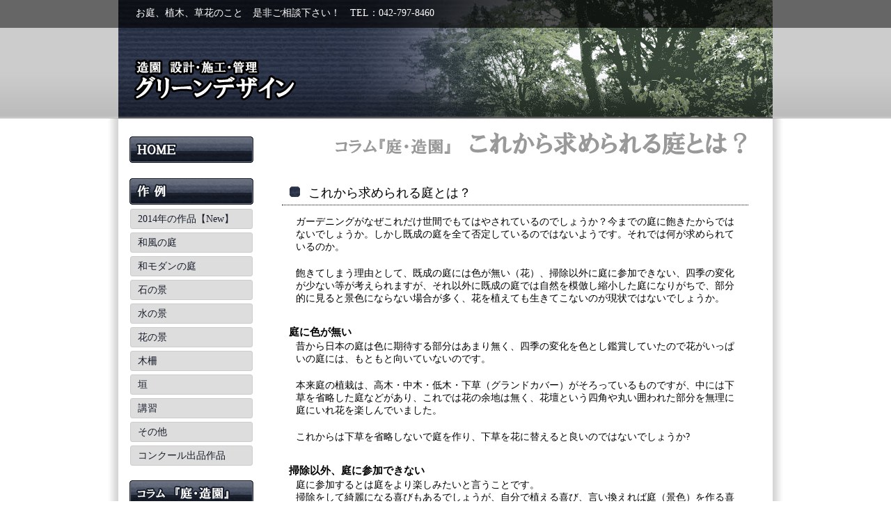

--- FILE ---
content_type: text/html
request_url: http://gd-forest-j.com/column_04.html
body_size: 2547
content:
<!DOCTYPE HTML PUBLIC "-//W3C//DTD HTML 4.01//EN" "http://www.w3.org/TR/html4/strict.dtd">
<html>
<head>
<meta http-equiv="Content-Type" content="text/html; charset=Shift_JIS">
<meta http-equiv="Content-Style-Type" content="text/css">
<meta http-equiv="Content-Script-Type" content="text/javascript">
<meta name="keywords" content="造園,庭,ガーデニング,植木,剪定,花">
<title>コラム『庭・造園』 - これから求められる庭とは？｜（有）グリーンデザイン｜町田市｜庭、植木、草花のこと、ご相談下さい</title>
<link rel="stylesheet" type="text/css" href="style.css">
</head>
<body>


<!-- #header -->
<!-- ヘッダー -->

<div id="header">
	<!-- #header-contents -->
	<div id="header-contents">
		<div class="header-img">
<div>お庭、植木、草花のこと　是非ご相談下さい！　TEL：042-797-8460</div>
<h1><a href="index.html"><img src="img/base-img/GreenDsign.png" alt="造園　設計・施工・管理　有限会社グリーンデザイン"></a></h1>


		</div><!-- /.header-img -->
	</div>
	<!-- / #header-contents -->
</div><!-- / #header -->

<!-- #wrapeer -->
<div id="wrapper">


<!-- #container -->
<div id="container">

	<!-- #main -->
	<div id="main">
		<!-- #main-contents -->
		<div id="main-contents">

<h2><img src="img/base-img/h2-kangaeru04.png"alt="『庭』を考える　-　これから求められる庭とは？"></h2>

<h3>これから求められる庭とは？</h3>
<p>
ガーデニングがなぜこれだけ世間でもてはやされているのでしょうか？今までの庭に飽きたからではないでしょうか。しかし既成の庭を全て否定しているのではないようです。それでは何が求められているのか。
</p>
<p>
飽きてしまう理由として、既成の庭には色が無い（花）、掃除以外に庭に参加できない、四季の変化が少ない等が考えられますが、それ以外に既成の庭では自然を模倣し縮小した庭になりがちで、部分的に見ると景色にならない場合が多く、花を植えても生きてこないのが現状ではないでしょうか。
</p>

<h4>庭に色が無い</h4>
<p>
昔から日本の庭は色に期待する部分はあまり無く、四季の変化を色とし鑑賞していたので花がいっぱいの庭には、もともと向いていないのです。</p>
<p>
本来庭の植栽は、高木・中木・低木・下草（グランドカバー）がそろっているものですが、中には下草を省略した庭などがあり、これでは花の余地は無く、花壇という四角や丸い囲われた部分を無理に庭にいれ花を楽しんでいました。
</p>
<p>
これからは下草を省略しないで庭を作り、下草を花に替えると良いのではないでしょうか?
</p>

<h4>掃除以外、庭に参加できない</h4>
<p>
庭に参加するとは庭をより楽しみたいと言うことです。<br>
掃除をして綺麗になる喜びもあるでしょうが、自分で植える喜び、言い換えれば庭（景色）を作る喜び、そこを戸外室としてお茶を飲んだり食事をしたりと言う楽しみ、この辺が今までの庭にかけていた部分です。
</p>

<h4>狭い庭だから</h4>
<p>
狭い庭に自然の景色を模倣縮小したのではごちゃごちゃした庭になってしまいます。<br>花を楽しむなら、もっと大胆に自然の一部を切り取って持ってきたような庭にしたらいかがでしょうか？<br>
大き目の木を植え景石　1個を添え根締めの下草に大小の花物を植え、残った場所は広場とし何かで舗装しても良し、芝生でも良し、とても単純で楽しい庭になります。
</p>

<h3>造園屋のガーデニングはどこが違うか</h3>
<p>
もともと景色を造るのは得意で、どんな材料を扱っても技術があるのが我々造園屋です。<br>
今まで培ってきた技術はガーデニングという庭造りには欠かせないもので、その技術をどう生かすかがポイントです。<br>
<em class="em01">花が無い時期でも景色のある庭造り</em>が造園屋のガーデニングです。
</p>

<div class="bottomNavi"><span class="moveTop"><a href="#">↑ページトップへ</a></span><br>
<span><a href="column.html">「コラム『庭・造園』」一覧に戻る</a></span><span><a href="index.html">HOMEに戻る</a></span></div>

		</div>
		<!-- / #main-contents -->
	</div>
	<!-- / #main -->

	<!-- #sidebar -->
	<!-- #sidebar -->
	<div id="sidebar">
		<!-- #sidebar-contents -->
		<div id="sidebar-contents">
		<ul>
			<li><h2 style="background-image:url('img/base-img/home.png');"><a href="index.html"><span>HOME</span></a></h2></li>
			<li><h2 style="background-image:url('img/base-img/sakurei.png');"><a href="example.html"><span>作例</span></a></h2>
				<ul>
					<li><a href="example_11new01.html">2014年の作品【New】</a></li>
					<li><a href="example_01wa.html">和風の庭</a></li>
					<li><a href="example_02modern.html">和モダンの庭</a></li>
					<li><a href="example_03ishi.html">石の景</a></li>
					<li><a href="example_04mizu.html">水の景</a></li>
					<li><a href="example_05hana.html">花の景</a></li>
					<li><a href="example_06woodfence.html">木柵</a></li>
					<li><a href="example_07kaki.html">垣</a></li>
					<li><a href="example_08lecture.html">講習</a></li>
					<li><a href="example_09other.html">その他</a></li>
					<li><a href="example_10compe.html">コンクール出品作品</a></li>
				</ul>		
			</li>
			<li><h2 style="background-image:url('img/base-img/kangaeru.png');"><a href="column.html"><span>庭を考える</span></a></h2>
				<ul>
					<li><a href="column_01.html">庭の歴史</a></li>
					<li><a href="column_02.html">造園屋とは？</a></li>
					<li><a href="column_03.html">技術の進化</a></li>
					<li><a href="column_04.html">これから求められる庭</a></li>
				</ul>
			</li>
			<li><h2 style="background-image:url('img/base-img/kaisyagaiyou.png');"><a href="about.html"><span>会社案内</span></a></h2></li>
			<li style="padding-top:20px;"><h2 style="background-image:url('img/base-img/blog.png'); height:150px;"><a href="http://gd-forest.cocolog-nifty.com/"><span>ブログ　親方のひとり言</span></a></h2></li>
		</ul>
		</div>
		<!-- / #sidebar-contents -->
	</div>
	<!-- / #sidebar -->	<!-- / #sidebar -->

</div>
<!-- / #container -->

</div>
<!-- / #Wrapper -->

<!-- #footer -->
<div id="footer">
	<!-- #footer-contents -->
	<div id="footer-contents">
		<span>Copyright (C) 2013 （有）グリーンデザイン All Rights Reserved.</span>
	</div>
	<!-- / #footer-contents -->
</div><!-- / #footer -->


</body>
</html>

--- FILE ---
content_type: text/css
request_url: http://gd-forest-j.com/style.css
body_size: 2060
content:
@charset "Shift_JIS";

html,body,div,p,span,h1,h2,h3,h4,h5,h6,table,tr,td,caption,ul,ol,li,img{
margin:0px;
padding:0px;
}

body{
font-size:14px;
font-family:"メイリオ";

}

br.clear{
clear:both;
}

img{
border:0px;
}

a img{
border:0px;
}


/*================================================================================= #header */
div#header{
background-image:url("img/base-img/bg2-3.png");
background-repeat:repeat-x;
background-position:0% 0%;
}

div#header div#header-contents{
margin:0px auto;
width:940px;

}

div.header-img{
height:170px;
background-image:url("img/base-img/header-img3.jpg");
background-repeat:no-repeat;
background-position:50% 0%;
}

div.header-img h1{
margin-top:35px;
}
div.header-img div{
padding:10px 25px;
color:#ffffff;
}

/*================================================================================= #wrapper */
div#wrapper{
width:970px;
margin:0px auto;
padding:0px;

background-image:url("img/base-img/bg.png");
background-repeat:repeat-y;
background-position:0% 0%;

}

/*================================================================================= #container */
div#container{
margin:0px auto;
width:910px;
padding-bottom:20px;
}
div#container:after{
content:".";
display:block;
clear:both;
height:1px;
color:#ffffff;
}
/*================================================================================= #main */
div#main{
width:710px;
float:right;

}

div#main div#main-contents{
padding-top:15px;
padding-bottom:15px;
}


/*------------------------------------- 見出し */
div#main div#main-contents h2{
height:42px;
margin:0px 0px 20px 0px;
padding-right:10px;
/*background-image:url("img/base-img/h2-3.png");
background-repeat:no-repeat;
color:#141a27;
font-size:22px;
line-height:40px;
font-weight:normal;
letter-spacing:5px;*/
text-align:right;
}

/*見出し3*/
h3{
margin:30px 20px 15px 20px;
padding:8px 25px 5px 38px;
background-image:url("img/base-img/h3.png");
background-repeat:no-repeat;
background-position:0px 50%;
border-bottom:1px #000000 dotted;
font-size:18px;
font-weight:normal;
}

/*見出し4*/
h4{
margin:30px 30px -8px 30px;
font-size:15px;
}


/*段落*/
div#main-contents p{
margin:10px 40px 20px 40px;
}

/*テーブル*/
div#main-contents table{
margin:10px 30px 20px 30px;
}

div#main-contents table tr td{
vertical-align:top;
padding-bottom:10px;
}
div#main-contents table tr td.aboutT01{
width:80px;
}

/*強調*/
em.em01{
color:#FF8040;
}



/*------------------------------------- .topImgBox インデックス画像ボックス*/
div.topImgBox{
padding:10px 40px;
}

div.topImgBox img{
margin:0px 10px;
}

/*------------------------------------- .indH2 インデックスh2*/
div#main div#main-contents h2.toph2{
margin-top:25px;
padding-left:15px;
text-align:left;
}

/*------------------------------------- .box01 作例表紙用*/
div.box01{
padding:0px 0px 0px 0px;
clear:left;
}

div.box01 div.box03{
float:left;
width:220px;
height:270px;
padding:0px 8px;

}

div.box01 div.box03 div{
padding:5px;
border:1px #999999 solid;
height:240px;

background-color:#ffffff;
background-repeat:no-repeat;
background-position:50% 50%;

border-radius:5px;
-webkit-border-radius:5px;
-moz-border-radius:5px;
box-shadow: 1px 2px 4px #cccccc;

behavior:url("PIE.htc");
position:relative;
}

div.box01 div.box04{
width:692px;
margin-bottom:20px;
padding:0px 8px;

}

div.box01 div.box04 div{
padding:5px;
border:1px #999999 solid;
height:180px;

background-color:#ffffff;
background-repeat:no-repeat;
background-position:50% 50%;

border-radius:5px;
-webkit-border-radius:5px;
-moz-border-radius:5px;
box-shadow: 1px 2px 4px #cccccc;

behavior:url("PIE.htc");
position:relative;
}


div.box01 div.box03 div a, div.box01 div.box04 div a{
display:block;
height:100%;
padding:5px;
text-align:right;
font-size:18px;
}



div.box01 div.box03 div.ex01{
background-image:url("img/example-img/ex-01wa.jpg");
}
div.box01 div.box03 div.ex02{
background-image:url("img/example-img/ex-02modern.jpg");
}
div.box01 div.box03 div.ex03{
background-image:url("img/example-img/ex-03ishi.jpg");
}
div.box01 div.box03 div.ex04{
background-image:url("img/example-img/ex-04mizu.jpg");
}
div.box01 div.box03 div.ex05{
background-image:url("img/example-img/ex-05hana.jpg");
}
div.box01 div.box03 div.ex06{
background-image:url("img/example-img/ex-06woodfence.jpg");
}
div.box01 div.box03 div.ex07{
background-image:url("img/example-img/ex-07kaki.jpg");
}
div.box01 div.box03 div.ex08{
background-image:url("img/example-img/ex-08lecture.jpg");
}
div.box01 div.box03 div.ex09{
background-image:url("img/example-img/ex-09other.jpg");
}
div.box01 div.box04 div.ex11{
background-image:url("img/example-img/ex-11new.jpg");
}
div.box01 div.box04 div.ex11two{
background-image:url("img/example-img/ex-11-2new.jpg");
}


/*------------------------------------- .box02 作例写真並用 */
div.box02{
width:700px;
margin:0px auto;
line-height:100%;
clear:both;
}
div.box02:after{
content:".";
display:block;
height:1px;
color:#ffffff;
clear:both;
}

div.box02 div.fL{
float:left;
width:342px;
padding:0px;
margin:0px;

}

div.box02 div.fR{
float:right;
width:342px;
padding:0px;
margin:0px;
}

div.box02 div.fNO{
padding:0px;
margin:0px;
width:680px;
text-align: center;
}

div.box02 div.fL div,div.box02 div.fR div{
margin:0px 0px 15px 0px;
font-size:13px;
}

div.box02 div.fL img,div.box02 div.fR img,div.box02 div.fNO img{
margin-bottom:5px;
padding:5px;

background-color:#ffffff;
border:1px #999999 solid;

border-radius:4px;
-webkit-border-radius:4px;
-moz-border-radius:4px;
box-shadow: 1px 2px 4px #cccccc;

behavior:url("PIE.htc");
position:relative;
}

div.box02 div.fNO img{
margin:0px auto;
}


/*-------------------------------------.gbimg　会社案内背景用*/
div.bgimg{
background-image:url("img/base-img/info05.jpg");
background-repeat:no-repeat;
background-position:100% 50%;
}

div.aboutimgbox{
padding:0px 30px;
margin:0px;
line-height:100%;
}
div.aboutimgbox img{
margin:0px 10px 10px 0px;
}
div#main-contents div.aboutimgbox p{
margin:5px 0px;
padding:0px;
}

/*会社案内　strong*/
strong.aboutS01{
font-size:18px;
color:#FF8040;
}

strong.aboutS02{
font-size:18px;
color:#0080FF;
}

img.floatL{
float:left;
margin:5px 10px;
}
img.floatR{
float:right;
margin:5px 10px;
}

/*------------------------------------- .compeBox コンクールトップ画像右フロート */
p.compeBox img{
float:right;
margin:0px 0px 0px 30px;

}

/*------------------------------------- .compeBox02 コンクール詳細 */
div.compeBox02{
padding:0px 40px;
}

div.compeBox02 img{
margin-right:15px;
padding:5px;

background-color:#ffffff;
border:1px #999999 solid;

border-radius:4px;
-webkit-border-radius:4px;
-moz-border-radius:4px;
box-shadow: 1px 2px 4px #cccccc;

behavior:url("PIE.htc");
position:relative;
}

/*------------------------------------- .compeBox02 コンクール詳細 花の名前*/
div.compeBox03{
float:left;
width:242px;
padding:0px 15px 10px 0px;
}

/*-------------------------------------.bottomNavi　ページ下戻るナビゲーション*/
div#main div#main-contents div.bottomNavi{
margin-top:40px;
padding:3px 5px;
text-align:right;
line-height:30px;
}

div#main div#main-contents div.bottomNavi span.moveTop{
margin-left:10px;
padding:0px 5px;
background-color:#dddddd;

border-radius:3px;
-webkit-border-radius:3px;
-moz-border-radius:3px;

behavior:url("PIE.htc");
position:relative;
}
div#main div#main-contents div.bottomNavi span{
margin-left:10px;
padding:5px;
}

div#main div#main-contents div.bottomNavi span.moveTop a,
div#main div#main-contents div.bottomNavi span a{
color:#000000;
text-decoration:none;
}
div#main div#main-contents div.bottomNavi span.moveTop a:hover,
div#main div#main-contents div.bottomNavi span a:hover{
text-decoration:underline;
}

/*================================================================================= #sidebar */
div#sidebar{
width:180px;
float:left;
margin:0px;
padding:0px;
}

div#sidebar div#sidebar-contents{
margin:0px;
padding:25px 0px 50px 0px;
}

/*---------------------------------------------------- 外側ul */
div#sidebar div#sidebar-contents ul li{
list-style:none;
padding:0px 0px 0px 0px;
margin:0px 0px 20px 0px;
}

div#sidebar div#sidebar-contents ul li h2{
height:40px;
margin:0px;
padding:0px;
}
div#sidebar div#sidebar-contents ul li h2 a{
display:block;
width:100%;
height:100%;
}
div#sidebar div#sidebar-contents ul li h2 span{
visibility:hidden;
}


/*---------------------------------------------------- 内側ul */
div#sidebar div#sidebar-contents ul li ul{
margin:0px 2px 0px 2px;
}
div#sidebar div#sidebar-contents ul li ul li{
list-style:none;
margin:5px 0px;
padding:0px 0px;
line-height:27px;
}

div#sidebar div#sidebar-contents ul li ul li a{
display:block;
margin:0px;
padding:0px 10px;
color:#181d2b;
text-decoration:none;
background-color:#dddddd;
border:1px #cccccc solid;

border-radius:3px;
-webkit-border-radius:3px;
-moz-border-radius:3px;

behavior:url("PIE.htc");
position:relative;
}
div#sidebar div#sidebar-contents ul li ul li a:hover{
background-color:#c8ddef;
border:1px #181d2b solid;

behavior:url("PIE.htc");
position:relative;
}

/*================================================================================= #footer */
div#footer{
clear:both;
padding:10px 0px 5px 0px;
text-align:center;
font-size:12px;
background-color:#cccccc;
background-image:url("img/base-img/bgFooter.png");
background-repeat:repeat-x;
background-position:0% 0%;
}
div#footer div#footer-contents{


}

div#footer div#footer-contents span{
margin:0px 10px;
}







